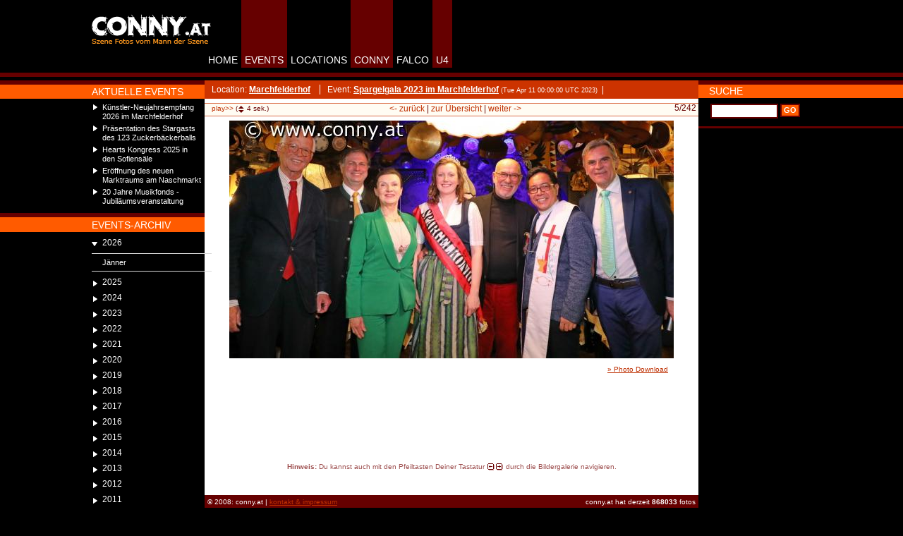

--- FILE ---
content_type: text/html;charset=UTF-8
request_url: https://conny.at/picture?pic=888454
body_size: 28288
content:




<!--IE 7 quirks mode please-->
<!DOCTYPE html PUBLIC "-//W3C//DTD XHTML 1.0 Transitional//EN"
    "http://www.w3.org/TR/xhtml1/DTD/xhtml1-transitional.dtd">
<html>
<head>
<meta http-equiv='Content-Type' content='text/html; charset=utf-8' />
<title>conny.at - Foto Nr. 888454</title>
<meta name="keywords" content="conny, fotos, event, photos, events, wien, fotoarchiv, party, gallerie, nachtleben, falco, konzerte, konzert, lifestyle, life-style, szene, vip, vips, u4, stadt, nightlife, disco, location, zeitgeschehen, lifeball, t�rsteher, parties, foto archiv, szene fotos, fashion">
<meta name="description" content="Fotoarchiv der wiener Szene. �ber 400.000 Szene-Fotos aus dem wiener Nachtleben (Events, Parties, Konzerte,...)">	
<link rel="stylesheet" href="styles/gallery.css" type="text/css">
<link href="styles/style.css?2011091601" rel="stylesheet" type="text/css">
		<!--[if IE]> 
		<![endif]--> 
		<!--[if IE 6]> 
			<link rel="stylesheet" href="styles/ie.css" type="text/css">
			<link rel="stylesheet" href="styles/ie6.css" type="text/css">
		<![endif]--> 
		<!--[if IE 7]>
			<link rel="stylesheet" href="styles/ie.css" type="text/css">
			<link rel="stylesheet" href="styles/ie7.css" type="text/css">
		<![endif]-->
		<!--[if IE 8]>
			<link rel="stylesheet" href="styles/ie8.css" type="text/css">
		<![endif]-->


<style type="text/css">
/* @import "js/dojo-1.1.1/dijit/themes/tundra/tundra.css"; */
/* @import "js/dojo-1.1.1/dojox/image/resources/Lightbox.css";*/
</style>

		
<script type="text/javascript" src="js/dojo-1.1.1/dojo/dojo.js"
    djConfig="parseOnLoad: true, isDebug: false, debugContainerId : 'dojoDebugOutput'"></script>
<script type="text/javascript">

	//dojo.require("dijit.layout.ContentPane"); 
	dojo.require("dojox.layout.ContentPane");
	//dojo.require("dojox.image.Lightbox");
	//dojo.addOnLoad(init);

</script>
<script src="js/connylib.js" type="text/javascript"></script>
<script src="js/connyajax.js" type="text/javascript"></script>



</head>




		

<body id="picture" onResize="resizeDivs()">	
<script language="JavaScript1.2" type="text/javascript">
<!--
var windowwidth = getClientWidth();	
var newleftbarwidth = Math.round((windowwidth*1-leftbar*1-mainbar*1)/2+leftbar*1);
console.debug('newleftbarwidth='+newleftbarwidth);

if(newleftbarwidth<160) newleftbarwidth = 160;
document.write("<style type='text/css'> #leftbar{ width: "+newleftbarwidth+"px;} #mainbar{ left: "+newleftbarwidth+"px; }</style>");	
-->
</script>
<div id="mainlayer">
	<div id="leftbar">
		<div id="logo" onClick="location.href='index.jsp';"></div>
		<div class="navhead orangetop"></div>
		<div id="leftnavbg">
			<div class="nav leftnav">
			<h3>Aktuelle Events</h3>
			



<ul>

	<li><a href="gallery?e=6740">
		Künstler-Neujahrsempfang 2026 im Marchfelderhof</a></li>

	<li><a href="gallery?e=6739">
		Präsentation des Stargasts des 123 Zuckerbäckerballs </a></li>

	<li><a href="gallery?e=6738">
		Hearts Kongress 2025 in den Sofiensäle</a></li>

	<li><a href="gallery?e=6737">
		Eröffnung des neuen Marktraums am Naschmarkt</a></li>

	<li><a href="gallery?e=6736">
		20 Jahre Musikfonds - Jubiläumsveranstaltung</a></li>

</ul>

			</div>
			
			<div class="navhead orange"></div>
			<div class="nav leftnav">
			<h3>Events-archiv</h3>
				
<script type="text/javascript" src="js/jquery-1.2.6.pack.js"></script>
<script type="text/javascript" src="js/ddaccordion.js"></script>
<script type="text/javascript" src="js/ddaccordion_conny.js"></script>
<link href="styles/style-dateMenu.css" rel="stylesheet" type="text/css" />
<div class="dateMenu">
	<h3 class="menuheader expandable">2026</h3>
	<ul class="categoryitems">	
		<li><a href="events?y=2026&m=0">Jänner</a></li>
	</ul>	
	<h3 class="menuheader expandable">2025</h3>
	<ul class="categoryitems">	
		<li><a href="events?y=2025&m=11">Dezember</a></li>
		<li><a href="events?y=2025&m=10">November</a></li>
		<li><a href="events?y=2025&m=8">September</a></li>
		<li><a href="events?y=2025&m=7">August</a></li>
		<li><a href="events?y=2025&m=6">Juli</a></li>
		<li><a href="events?y=2025&m=5">Juni</a></li>
		<li><a href="events?y=2025&m=4">Mai</a></li>
		<li><a href="events?y=2025&m=3">April</a></li>
		<li><a href="events?y=2025&m=2">März</a></li>
		<li><a href="events?y=2025&m=1">Februar</a></li>
		<li><a href="events?y=2025&m=0">Jänner</a></li>
	</ul>	
	<h3 class="menuheader expandable">2024</h3>
	<ul class="categoryitems">	
		<li><a href="events?y=2024&m=10">November</a></li>
		<li><a href="events?y=2024&m=9">Oktober</a></li>
		<li><a href="events?y=2024&m=8">September</a></li>
		<li><a href="events?y=2024&m=6">Juli</a></li>
		<li><a href="events?y=2024&m=5">Juni</a></li>
		<li><a href="events?y=2024&m=4">Mai</a></li>
		<li><a href="events?y=2024&m=3">April</a></li>
		<li><a href="events?y=2024&m=2">März</a></li>
		<li><a href="events?y=2024&m=1">Februar</a></li>
		<li><a href="events?y=2024&m=0">Jänner</a></li>
	</ul>	
	<h3 class="menuheader expandable">2023</h3>
	<ul class="categoryitems">	
		<li><a href="events?y=2023&m=11">Dezember</a></li>
		<li><a href="events?y=2023&m=10">November</a></li>
		<li><a href="events?y=2023&m=9">Oktober</a></li>
		<li><a href="events?y=2023&m=8">September</a></li>
		<li><a href="events?y=2023&m=6">Juli</a></li>
		<li><a href="events?y=2023&m=5">Juni</a></li>
		<li><a href="events?y=2023&m=4">Mai</a></li>
		<li><a href="events?y=2023&m=3">April</a></li>
		<li><a href="events?y=2023&m=2">März</a></li>
		<li><a href="events?y=2023&m=1">Februar</a></li>
		<li><a href="events?y=2023&m=0">Jänner</a></li>
	</ul>	
	<h3 class="menuheader expandable">2022</h3>
	<ul class="categoryitems">	
		<li><a href="events?y=2022&m=11">Dezember</a></li>
		<li><a href="events?y=2022&m=10">November</a></li>
		<li><a href="events?y=2022&m=9">Oktober</a></li>
		<li><a href="events?y=2022&m=8">September</a></li>
		<li><a href="events?y=2022&m=7">August</a></li>
		<li><a href="events?y=2022&m=6">Juli</a></li>
		<li><a href="events?y=2022&m=5">Juni</a></li>
		<li><a href="events?y=2022&m=4">Mai</a></li>
		<li><a href="events?y=2022&m=3">April</a></li>
		<li><a href="events?y=2022&m=2">März</a></li>
		<li><a href="events?y=2022&m=1">Februar</a></li>
		<li><a href="events?y=2022&m=0">Jänner</a></li>
	</ul>	
	<h3 class="menuheader expandable">2021</h3>
	<ul class="categoryitems">	
		<li><a href="events?y=2021&m=10">November</a></li>
		<li><a href="events?y=2021&m=9">Oktober</a></li>
		<li><a href="events?y=2021&m=8">September</a></li>
		<li><a href="events?y=2021&m=6">Juli</a></li>
		<li><a href="events?y=2021&m=5">Juni</a></li>
		<li><a href="events?y=2021&m=4">Mai</a></li>
		<li><a href="events?y=2021&m=1">Februar</a></li>
	</ul>	
	<h3 class="menuheader expandable">2020</h3>
	<ul class="categoryitems">	
		<li><a href="events?y=2020&m=11">Dezember</a></li>
		<li><a href="events?y=2020&m=8">September</a></li>
		<li><a href="events?y=2020&m=7">August</a></li>
		<li><a href="events?y=2020&m=6">Juli</a></li>
		<li><a href="events?y=2020&m=5">Juni</a></li>
		<li><a href="events?y=2020&m=2">März</a></li>
		<li><a href="events?y=2020&m=1">Februar</a></li>
		<li><a href="events?y=2020&m=0">Jänner</a></li>
	</ul>	
	<h3 class="menuheader expandable">2019</h3>
	<ul class="categoryitems">	
		<li><a href="events?y=2019&m=11">Dezember</a></li>
		<li><a href="events?y=2019&m=10">November</a></li>
		<li><a href="events?y=2019&m=9">Oktober</a></li>
		<li><a href="events?y=2019&m=8">September</a></li>
		<li><a href="events?y=2019&m=7">August</a></li>
		<li><a href="events?y=2019&m=6">Juli</a></li>
		<li><a href="events?y=2019&m=5">Juni</a></li>
		<li><a href="events?y=2019&m=4">Mai</a></li>
		<li><a href="events?y=2019&m=3">April</a></li>
		<li><a href="events?y=2019&m=2">März</a></li>
		<li><a href="events?y=2019&m=1">Februar</a></li>
		<li><a href="events?y=2019&m=0">Jänner</a></li>
	</ul>	
	<h3 class="menuheader expandable">2018</h3>
	<ul class="categoryitems">	
		<li><a href="events?y=2018&m=11">Dezember</a></li>
		<li><a href="events?y=2018&m=10">November</a></li>
		<li><a href="events?y=2018&m=9">Oktober</a></li>
		<li><a href="events?y=2018&m=8">September</a></li>
		<li><a href="events?y=2018&m=7">August</a></li>
		<li><a href="events?y=2018&m=6">Juli</a></li>
		<li><a href="events?y=2018&m=5">Juni</a></li>
		<li><a href="events?y=2018&m=4">Mai</a></li>
		<li><a href="events?y=2018&m=3">April</a></li>
		<li><a href="events?y=2018&m=2">März</a></li>
		<li><a href="events?y=2018&m=1">Februar</a></li>
		<li><a href="events?y=2018&m=0">Jänner</a></li>
	</ul>	
	<h3 class="menuheader expandable">2017</h3>
	<ul class="categoryitems">	
		<li><a href="events?y=2017&m=11">Dezember</a></li>
		<li><a href="events?y=2017&m=10">November</a></li>
		<li><a href="events?y=2017&m=9">Oktober</a></li>
		<li><a href="events?y=2017&m=8">September</a></li>
		<li><a href="events?y=2017&m=7">August</a></li>
		<li><a href="events?y=2017&m=6">Juli</a></li>
		<li><a href="events?y=2017&m=5">Juni</a></li>
		<li><a href="events?y=2017&m=4">Mai</a></li>
		<li><a href="events?y=2017&m=3">April</a></li>
		<li><a href="events?y=2017&m=2">März</a></li>
		<li><a href="events?y=2017&m=1">Februar</a></li>
		<li><a href="events?y=2017&m=0">Jänner</a></li>
	</ul>	
	<h3 class="menuheader expandable">2016</h3>
	<ul class="categoryitems">	
		<li><a href="events?y=2016&m=11">Dezember</a></li>
		<li><a href="events?y=2016&m=10">November</a></li>
		<li><a href="events?y=2016&m=9">Oktober</a></li>
		<li><a href="events?y=2016&m=8">September</a></li>
		<li><a href="events?y=2016&m=7">August</a></li>
		<li><a href="events?y=2016&m=6">Juli</a></li>
		<li><a href="events?y=2016&m=5">Juni</a></li>
		<li><a href="events?y=2016&m=4">Mai</a></li>
		<li><a href="events?y=2016&m=3">April</a></li>
		<li><a href="events?y=2016&m=2">März</a></li>
		<li><a href="events?y=2016&m=1">Februar</a></li>
		<li><a href="events?y=2016&m=0">Jänner</a></li>
	</ul>	
	<h3 class="menuheader expandable">2015</h3>
	<ul class="categoryitems">	
		<li><a href="events?y=2015&m=11">Dezember</a></li>
		<li><a href="events?y=2015&m=10">November</a></li>
		<li><a href="events?y=2015&m=9">Oktober</a></li>
		<li><a href="events?y=2015&m=8">September</a></li>
		<li><a href="events?y=2015&m=7">August</a></li>
		<li><a href="events?y=2015&m=6">Juli</a></li>
		<li><a href="events?y=2015&m=5">Juni</a></li>
		<li><a href="events?y=2015&m=4">Mai</a></li>
		<li><a href="events?y=2015&m=3">April</a></li>
		<li><a href="events?y=2015&m=2">März</a></li>
		<li><a href="events?y=2015&m=1">Februar</a></li>
		<li><a href="events?y=2015&m=0">Jänner</a></li>
	</ul>	
	<h3 class="menuheader expandable">2014</h3>
	<ul class="categoryitems">	
		<li><a href="events?y=2014&m=11">Dezember</a></li>
		<li><a href="events?y=2014&m=10">November</a></li>
		<li><a href="events?y=2014&m=9">Oktober</a></li>
		<li><a href="events?y=2014&m=8">September</a></li>
		<li><a href="events?y=2014&m=7">August</a></li>
		<li><a href="events?y=2014&m=6">Juli</a></li>
		<li><a href="events?y=2014&m=5">Juni</a></li>
		<li><a href="events?y=2014&m=4">Mai</a></li>
		<li><a href="events?y=2014&m=3">April</a></li>
		<li><a href="events?y=2014&m=2">März</a></li>
		<li><a href="events?y=2014&m=1">Februar</a></li>
		<li><a href="events?y=2014&m=0">Jänner</a></li>
	</ul>	
	<h3 class="menuheader expandable">2013</h3>
	<ul class="categoryitems">	
		<li><a href="events?y=2013&m=11">Dezember</a></li>
		<li><a href="events?y=2013&m=10">November</a></li>
		<li><a href="events?y=2013&m=9">Oktober</a></li>
		<li><a href="events?y=2013&m=8">September</a></li>
		<li><a href="events?y=2013&m=7">August</a></li>
		<li><a href="events?y=2013&m=6">Juli</a></li>
		<li><a href="events?y=2013&m=5">Juni</a></li>
		<li><a href="events?y=2013&m=4">Mai</a></li>
		<li><a href="events?y=2013&m=3">April</a></li>
		<li><a href="events?y=2013&m=2">März</a></li>
		<li><a href="events?y=2013&m=1">Februar</a></li>
		<li><a href="events?y=2013&m=0">Jänner</a></li>
	</ul>	
	<h3 class="menuheader expandable">2012</h3>
	<ul class="categoryitems">	
		<li><a href="events?y=2012&m=11">Dezember</a></li>
		<li><a href="events?y=2012&m=10">November</a></li>
		<li><a href="events?y=2012&m=9">Oktober</a></li>
		<li><a href="events?y=2012&m=8">September</a></li>
		<li><a href="events?y=2012&m=7">August</a></li>
		<li><a href="events?y=2012&m=6">Juli</a></li>
		<li><a href="events?y=2012&m=5">Juni</a></li>
		<li><a href="events?y=2012&m=4">Mai</a></li>
		<li><a href="events?y=2012&m=3">April</a></li>
		<li><a href="events?y=2012&m=2">März</a></li>
		<li><a href="events?y=2012&m=1">Februar</a></li>
		<li><a href="events?y=2012&m=0">Jänner</a></li>
	</ul>	
	<h3 class="menuheader expandable">2011</h3>
	<ul class="categoryitems">	
		<li><a href="events?y=2011&m=11">Dezember</a></li>
		<li><a href="events?y=2011&m=10">November</a></li>
		<li><a href="events?y=2011&m=9">Oktober</a></li>
		<li><a href="events?y=2011&m=8">September</a></li>
		<li><a href="events?y=2011&m=7">August</a></li>
		<li><a href="events?y=2011&m=6">Juli</a></li>
		<li><a href="events?y=2011&m=5">Juni</a></li>
		<li><a href="events?y=2011&m=4">Mai</a></li>
		<li><a href="events?y=2011&m=3">April</a></li>
		<li><a href="events?y=2011&m=2">März</a></li>
		<li><a href="events?y=2011&m=1">Februar</a></li>
		<li><a href="events?y=2011&m=0">Jänner</a></li>
	</ul>	
	<h3 class="menuheader expandable">2010</h3>
	<ul class="categoryitems">	
		<li><a href="events?y=2010&m=11">Dezember</a></li>
		<li><a href="events?y=2010&m=10">November</a></li>
		<li><a href="events?y=2010&m=9">Oktober</a></li>
		<li><a href="events?y=2010&m=8">September</a></li>
		<li><a href="events?y=2010&m=7">August</a></li>
		<li><a href="events?y=2010&m=6">Juli</a></li>
		<li><a href="events?y=2010&m=5">Juni</a></li>
		<li><a href="events?y=2010&m=4">Mai</a></li>
		<li><a href="events?y=2010&m=3">April</a></li>
		<li><a href="events?y=2010&m=2">März</a></li>
		<li><a href="events?y=2010&m=1">Februar</a></li>
		<li><a href="events?y=2010&m=0">Jänner</a></li>
	</ul>	
	<h3 class="menuheader expandable">2009</h3>
	<ul class="categoryitems">	
		<li><a href="events?y=2009&m=11">Dezember</a></li>
		<li><a href="events?y=2009&m=10">November</a></li>
		<li><a href="events?y=2009&m=9">Oktober</a></li>
		<li><a href="events?y=2009&m=8">September</a></li>
		<li><a href="events?y=2009&m=7">August</a></li>
		<li><a href="events?y=2009&m=6">Juli</a></li>
		<li><a href="events?y=2009&m=5">Juni</a></li>
		<li><a href="events?y=2009&m=4">Mai</a></li>
		<li><a href="events?y=2009&m=3">April</a></li>
		<li><a href="events?y=2009&m=2">März</a></li>
		<li><a href="events?y=2009&m=1">Februar</a></li>
		<li><a href="events?y=2009&m=0">Jänner</a></li>
	</ul>	
	<h3 class="menuheader expandable">2008</h3>
	<ul class="categoryitems">	
		<li><a href="events?y=2008&m=11">Dezember</a></li>
		<li><a href="events?y=2008&m=10">November</a></li>
		<li><a href="events?y=2008&m=9">Oktober</a></li>
		<li><a href="events?y=2008&m=8">September</a></li>
		<li><a href="events?y=2008&m=7">August</a></li>
		<li><a href="events?y=2008&m=6">Juli</a></li>
		<li><a href="events?y=2008&m=5">Juni</a></li>
		<li><a href="events?y=2008&m=4">Mai</a></li>
		<li><a href="events?y=2008&m=3">April</a></li>
		<li><a href="events?y=2008&m=2">März</a></li>
		<li><a href="events?y=2008&m=1">Februar</a></li>
		<li><a href="events?y=2008&m=0">Jänner</a></li>
	</ul>	
	<h3 class="menuheader expandable">2007</h3>
	<ul class="categoryitems">	
		<li><a href="events?y=2007&m=11">Dezember</a></li>
		<li><a href="events?y=2007&m=10">November</a></li>
		<li><a href="events?y=2007&m=9">Oktober</a></li>
		<li><a href="events?y=2007&m=8">September</a></li>
		<li><a href="events?y=2007&m=7">August</a></li>
		<li><a href="events?y=2007&m=6">Juli</a></li>
		<li><a href="events?y=2007&m=5">Juni</a></li>
		<li><a href="events?y=2007&m=4">Mai</a></li>
		<li><a href="events?y=2007&m=3">April</a></li>
		<li><a href="events?y=2007&m=2">März</a></li>
		<li><a href="events?y=2007&m=1">Februar</a></li>
		<li><a href="events?y=2007&m=0">Jänner</a></li>
	</ul>	
	<h3 class="menuheader expandable">2006</h3>
	<ul class="categoryitems">	
		<li><a href="events?y=2006&m=11">Dezember</a></li>
		<li><a href="events?y=2006&m=10">November</a></li>
		<li><a href="events?y=2006&m=9">Oktober</a></li>
		<li><a href="events?y=2006&m=8">September</a></li>
		<li><a href="events?y=2006&m=7">August</a></li>
		<li><a href="events?y=2006&m=6">Juli</a></li>
		<li><a href="events?y=2006&m=5">Juni</a></li>
		<li><a href="events?y=2006&m=4">Mai</a></li>
		<li><a href="events?y=2006&m=3">April</a></li>
		<li><a href="events?y=2006&m=2">März</a></li>
		<li><a href="events?y=2006&m=1">Februar</a></li>
		<li><a href="events?y=2006&m=0">Jänner</a></li>
	</ul>	
	<h3 class="menuheader expandable">2005</h3>
	<ul class="categoryitems">	
		<li><a href="events?y=2005&m=11">Dezember</a></li>
		<li><a href="events?y=2005&m=10">November</a></li>
		<li><a href="events?y=2005&m=9">Oktober</a></li>
		<li><a href="events?y=2005&m=8">September</a></li>
		<li><a href="events?y=2005&m=7">August</a></li>
		<li><a href="events?y=2005&m=6">Juli</a></li>
		<li><a href="events?y=2005&m=5">Juni</a></li>
		<li><a href="events?y=2005&m=4">Mai</a></li>
		<li><a href="events?y=2005&m=3">April</a></li>
		<li><a href="events?y=2005&m=2">März</a></li>
		<li><a href="events?y=2005&m=1">Februar</a></li>
		<li><a href="events?y=2005&m=0">Jänner</a></li>
	</ul>	
	<h3 class="menuheader expandable">2004</h3>
	<ul class="categoryitems">	
		<li><a href="events?y=2004&m=11">Dezember</a></li>
		<li><a href="events?y=2004&m=10">November</a></li>
		<li><a href="events?y=2004&m=9">Oktober</a></li>
		<li><a href="events?y=2004&m=8">September</a></li>
		<li><a href="events?y=2004&m=7">August</a></li>
		<li><a href="events?y=2004&m=6">Juli</a></li>
		<li><a href="events?y=2004&m=5">Juni</a></li>
		<li><a href="events?y=2004&m=4">Mai</a></li>
		<li><a href="events?y=2004&m=3">April</a></li>
		<li><a href="events?y=2004&m=2">März</a></li>
		<li><a href="events?y=2004&m=1">Februar</a></li>
		<li><a href="events?y=2004&m=0">Jänner</a></li>
	</ul>	
	<h3 class="menuheader expandable">2003</h3>
	<ul class="categoryitems">	
		<li><a href="events?y=2003&m=11">Dezember</a></li>
		<li><a href="events?y=2003&m=10">November</a></li>
		<li><a href="events?y=2003&m=9">Oktober</a></li>
		<li><a href="events?y=2003&m=8">September</a></li>
		<li><a href="events?y=2003&m=7">August</a></li>
		<li><a href="events?y=2003&m=6">Juli</a></li>
		<li><a href="events?y=2003&m=5">Juni</a></li>
		<li><a href="events?y=2003&m=4">Mai</a></li>
		<li><a href="events?y=2003&m=3">April</a></li>
		<li><a href="events?y=2003&m=2">März</a></li>
		<li><a href="events?y=2003&m=1">Februar</a></li>
		<li><a href="events?y=2003&m=0">Jänner</a></li>
	</ul>	
	<h3 class="menuheader expandable">2002</h3>
	<ul class="categoryitems">	
		<li><a href="events?y=2002&m=11">Dezember</a></li>
		<li><a href="events?y=2002&m=10">November</a></li>
		<li><a href="events?y=2002&m=9">Oktober</a></li>
		<li><a href="events?y=2002&m=8">September</a></li>
		<li><a href="events?y=2002&m=7">August</a></li>
		<li><a href="events?y=2002&m=6">Juli</a></li>
		<li><a href="events?y=2002&m=5">Juni</a></li>
		<li><a href="events?y=2002&m=4">Mai</a></li>
		<li><a href="events?y=2002&m=3">April</a></li>
		<li><a href="events?y=2002&m=2">März</a></li>
		<li><a href="events?y=2002&m=1">Februar</a></li>
		<li><a href="events?y=2002&m=0">Jänner</a></li>
	</ul>	
	<h3 class="menuheader expandable">2001</h3>
	<ul class="categoryitems">	
		<li><a href="events?y=2001&m=11">Dezember</a></li>
		<li><a href="events?y=2001&m=10">November</a></li>
		<li><a href="events?y=2001&m=9">Oktober</a></li>
		<li><a href="events?y=2001&m=8">September</a></li>
		<li><a href="events?y=2001&m=7">August</a></li>
		<li><a href="events?y=2001&m=6">Juli</a></li>
		<li><a href="events?y=2001&m=5">Juni</a></li>
		<li><a href="events?y=2001&m=4">Mai</a></li>
		<li><a href="events?y=2001&m=3">April</a></li>
		<li><a href="events?y=2001&m=2">März</a></li>
		<li><a href="events?y=2001&m=1">Februar</a></li>
		<li><a href="events?y=2001&m=0">Jänner</a></li>
	</ul>	
	<h3 class="menuheader expandable">2000</h3>
	<ul class="categoryitems">	
		<li><a href="events?y=2000&m=11">Dezember</a></li>
		<li><a href="events?y=2000&m=10">November</a></li>
		<li><a href="events?y=2000&m=9">Oktober</a></li>
		<li><a href="events?y=2000&m=8">September</a></li>
		<li><a href="events?y=2000&m=7">August</a></li>
		<li><a href="events?y=2000&m=6">Juli</a></li>
		<li><a href="events?y=2000&m=5">Juni</a></li>
		<li><a href="events?y=2000&m=4">Mai</a></li>
		<li><a href="events?y=2000&m=3">April</a></li>
		<li><a href="events?y=2000&m=2">März</a></li>
		<li><a href="events?y=2000&m=1">Februar</a></li>
		<li><a href="events?y=2000&m=0">Jänner</a></li>
	</ul>	
	<h3 class="menuheader expandable">1999</h3>
	<ul class="categoryitems">	
		<li><a href="events?y=1999&m=11">Dezember</a></li>
		<li><a href="events?y=1999&m=10">November</a></li>
		<li><a href="events?y=1999&m=9">Oktober</a></li>
		<li><a href="events?y=1999&m=5">Juni</a></li>
		<li><a href="events?y=1999&m=3">April</a></li>
		<li><a href="events?y=1999&m=2">März</a></li>
		<li><a href="events?y=1999&m=1">Februar</a></li>
		<li><a href="events?y=1999&m=0">Jänner</a></li>
	</ul>	
	<h3 class="menuheader expandable">1995</h3>
	<ul class="categoryitems">	
		<li><a href="events?y=1995&m=9">Oktober</a></li>
	</ul>	
	<h3 class="menuheader expandable">1985</h3>
	<ul class="categoryitems">	
		<li><a href="events?y=1985&m=9">Oktober</a></li>
	</ul>	

</div>

			</div>
			
			<hr>
			<div class="bannerleft" id="bannerleft">
				<!--
<img src="images/button.gif">
<img src="images/button.gif">
-->
			</div>
		</div>
	</div>
	
	<div id="mainbar">
		<div id="mainnav">
			<a href="index.jsp" id="home">HOME</a><a href="events" id="events" class="red">EVENTS</a><a href="locations" id="locations">LOCATIONS</a><a href="conny.jsp" id="conny" class="red">CONNY</a><a href="falco.jsp" id="falco" title="Hans H&ouml;lz">FALCO</a><a href="http://www.u-4.at/" id="u4" target="_blank" class="red">U4</a>
			
			<div class="bannertop" id="bannertop">
				<script src="http://adtigerat.adspirit.net/adscript.php?pid=486" type="text/javascript" language="JavaScript"></script>
<noscript>
 <a href="http://adtigerat.adspirit.net/adnoclick.php?pid=486" target="_top">
  <img src="http://adtigerat.adspirit.net/adnoscript.php?pid=486"
       alt="Hier klicken!" border="0" width="468" height="60" />
 </a>
</noscript>


			</div>
			
		</div>
		
		<div id="maincell">
				
				<div class="content" id="content_pic_jsp">
				
				
					







<div class="eventlocation">

<span class="location" id="content_location">Location: <a href="location?l=19">Marchfelderhof</a></span>


<span class="event" id="content_event">Event: <a href="gallery?e=6675&atPic=888454">Spargelgala 2023 im Marchfelderhof</a> </span><span class="date" id="content_date">(Tue Apr 11 00:00:00 UTC 2023)</span>

&nbsp;|



</div>
<div id="slideshow" style="visibility: hidden;">
<a href="javascript:slide_klick(); void(0);" id="slide_link">play>></a> (
<div id="slide_nav"><img src="images/slideshow_up.gif" width="8" height="5" alt="up" border="0" onClick="slide_up()"><img src="images/slideshow_down.gif" width="8" height="5" alt="down" border="0" onClick="slide_down()"></div><span id="slide_sek">4</span> sek.)
</div>
<div class="picture_number">

<div id="picture_index" style="display: inline;">5</div>/242

</div>
<div class="content_nav picture_nav">


<a id="prevlink" href="picture.jsp?pic=888453&e=6675">&lt;- zur&uuml;ck</a> |


<a id="overviewlink" href="gallery.jsp?e=6675&atPic=888454">zur &Uuml;bersicht</a>


| <a id="nextlink" href="picture.jsp?pic=888455&e=6675">weiter -&gt;</a> 

</div>
<div class="picture" style="position:relative; text-align: center; top: 0px; left: 0px; width: 100%; height: 100%;">

<a style="display: inline; height: 337px;" accesskey="p" href="picture.jsp?pic=888453&e=6675" id="imagoPreviousImageLink" class="imago_navPreviousImage"></a>



<div class="overlay"></div>


<div style="display: none;  height: 337px;" id="imagoLoadingDiv"></div>
<img id="mainpcic" style="position:relative; top:0;" src="https://media.conny.at/pics/888454.JPG" 
	width="630" height="337" />
<div class="picture_download"><a href="https://media.conny.at/pics/888454.JPG" id="photodownload" target="_blank">&raquo; Photo Download </a></div>

<a style="display: inline; height: 337px;" accesskey="n" href="picture.jsp?pic=888455&e=6675" id="imagoNextImageLink" class="imago_navNextImage"></a>

</div>


<div class="eventlocation" id="eventperson" style="display: none;">
	<span class="personen" id="content_personen">
	</span>
</div>



<div class="eventlocation" id="eventinfo" style="display: none;">
	<span class="personen" id="content_picinfo" style="text-align: center;">
	</span>
</div>

<script for="document" event="onkeydown()" language="javascript" type="text/javascript">
			<!--
	processKey(window.event.keyCode);
			// -->
</script>
<script language="javascript" type="text/javascript">
			<!--	
			
	document.startImage = 888454;
	document.startParams = 'e=6675';
	document.baseUrlPics = 'https://media.conny.at/pics/';
	dojo.addOnLoad(initKlicks);
	
	document.write("<p align='center' class='picture_nav_comment'><strong>Hinweis:</strong> Du kannst auch mit den Pfeiltasten Deiner Tastatur <img src='images/2arrowkeys.gif' style='vertical-align: middle;' alt='Pfeiltasten'> durch die Bildergalerie navigieren.</p>");
			// -->

</script>

<script type="text/javascript">
var gaJsHost = (("https:" == document.location.protocol) ? "https://ssl." : "http://www.");
document.write(unescape("%3Cscript src='" + gaJsHost + "google-analytics.com/ga.js' type='text/javascript'%3E%3C/script%3E"));
</script>
<script type="text/javascript">
try {
var pageTracker = _gat._getTracker("UA-6134693-9");
pageTracker._trackPageview();
} catch(err) {}</script>


<noscript>
<p align='center' style='font-size: 10px; color: #9d4e4e; margin-top: 15px;'><strong>Hinweis:</strong> Aktiviere Javascript, um noch schneller und bequemer durch die Bildergalerie zu navigieren!</p>
</noscript>

<a href="#" onclick="reloadAds();" style="color: white">reload</a>

						
				</div>
				
				<div id="footer"><div class="fotocounter">conny.at hat derzeit <b>868033</b> fotos</div>&copy; 2008: conny.at | <a href="contact.jsp">kontakt & impressum</a>
						
						</div>
						<!-- soll das so sein? <div id="bannerbottom" dojoType="dojox.layout.ContentPane" executeScripts="true" href="banner_bottom.jsp"> -->
						<div id="bannerbottom" class="bannerleft">
							


						</div>
		</div>		
		<div id="rightcell">	
			
				<div class="navhead transparent"></div>
				<div class="nav rightnav">
				<h3>Suche</h3>
				<form method="get" action="search" class="search">
					
					<input name="s" type="text" class="searchfield" maxlength="50">
					<input name="GO" type="submit" class="searchbutton" id="GO" value="GO">
				</form>
				</div>
				<div class="bannerright" id="bannerright">
					<script src="http://adtigerat.adspirit.net/adscript.php?pid=485" type="text/javascript" language="JavaScript"></script>
<noscript>
 <a href="http://adtigerat.adspirit.net/adnoclick.php?pid=485" target="_top">
  <img src="http://adtigerat.adspirit.net/adnoscript.php?pid=485"
       alt="Hier klicken!" border="0" width="120" height="600" />
 </a>
</noscript>


				</div>
				
				
				
		</div>
<div id='dojoDebugOutput' style="position: relative; clear: both; text-align: left;"></div>
	</div>
</div>

<script type="text/javascript">
var gaJsHost = (("https:" == document.location.protocol) ? "https://ssl." : "http://www.");
document.write(unescape("%3Cscript src='" + gaJsHost + "google-analytics.com/ga.js' type='text/javascript'%3E%3C/script%3E"));
</script>
<script type="text/javascript">
try {
var pageTracker = _gat._getTracker("UA-6134693-9");
pageTracker._trackPageview();
} catch(err) {}</script>

</body>
</html>



--- FILE ---
content_type: text/css
request_url: https://conny.at/styles/style-dateMenu.css
body_size: 1109
content:
.dateMenu{
width: 180px; /*width of accordion menu*/
	width: 170px;
	overflow: hidden;
color:white;
font-size:11px;
font-weight:normal;
padding:0;
position:relative;
text-align:left;
z-index:20;
}

.dateMenu .menuheader{ /*CSS class for menu headers in general (expanding or not!)*/
font-size: 12px;
color: white;
background: black url(titlebar.png) repeat-x center left;
text-transform: uppercase;
padding: 4px 0 0 0; /*header text is indented 10px*/
cursor: hand;
cursor: pointer;
background: transparent url('../images/arrow_white10.gif') no-repeat 0px 3px;
text-indent: 15px;
margin: 2px 0 2px 0;
padding: 0;
}

.dateMenu .openheader{ /*CSS class to apply to expandable header when it's expanded*/
background-image: url('../images/arrow_white_down10.gif');
}

.dateMenu ul{ /*CSS for UL of each sub menu*/
list-style-type: none;
margin: 0 0 8px 0;
padding: 2px 0 2px 0;
line-height: 12px;
list-style: none;
border: 1px solid #dadada;
border-right: 0;
border-left: 0;
}

.dateMenu ul li{
padding-bottom: 4px; /*bottom spacing between menu items*/
/*background: url('../images/arrow_white2.gif') no-repeat;*/
padding-top: 4px;
margin: 0;
}

.dateMenu ul li a{
display: block;
padding: 0 0;
padding-left: 15px; /*link text is indented 19px*/
text-decoration: none;
}

.dateMenu ul li a:visited{
}

.dateMenu ul li a:hover{ /*hover state CSS*/


--- FILE ---
content_type: text/plain;charset=UTF-8
request_url: https://conny.at/json/picture/888454?e=6675
body_size: 825
content:
{"galleryInfo": {
  "galleryIndex": 4,
  "subsetIndex": 1,
  "galleryEvent": {
    "id": 6675,
    "locationId": 19,
    "date": "2023-04-11 00:00:00.0 UTC",
    "location": {
      "id": 19,
      "name": "Marchfelderhof",
      "street": "",
      "zip": "",
      "city": ""
    },
    "name": "Spargelgala 2023 im Marchfelderhof",
    "featured": false
  },
  "galleryParamString": "e=6675",
  "pictures": [
    {
      "id": 888453,
      "eventId": 6675,
      "filename": "888453.JPG",
      "info": "",
      "width": 630,
      "height": 420,
      "persons": [
      ]
    },
    {
      "id": 888454,
      "eventId": 6675,
      "filename": "888454.JPG",
      "info": "",
      "width": 630,
      "height": 337,
      "persons": [
      ]
    },
    {
      "id": 888455,
      "eventId": 6675,
      "filename": "888455.JPG",
      "info": "",
      "width": 630,
      "height": 363,
      "persons": [
      ]
    }
  ]
}}

--- FILE ---
content_type: text/javascript
request_url: https://conny.at/js/dojo-1.1.1/dijit/_base/wai.js
body_size: 4783
content:
if(!dojo._hasResource["dijit._base.wai"]){ //_hasResource checks added by build. Do not use _hasResource directly in your code.
dojo._hasResource["dijit._base.wai"] = true;
dojo.provide("dijit._base.wai");

dijit.wai = {
	onload: function(){
		// summary:
		//		Detects if we are in high-contrast mode or not

		// This must be a named function and not an anonymous
		// function, so that the widget parsing code can make sure it
		// registers its onload function after this function.
		// DO NOT USE "this" within this function.

		// create div for testing if high contrast mode is on or images are turned off
		var div = dojo.doc.createElement("div");
		div.id = "a11yTestNode";
		div.style.cssText = 'border: 1px solid;'
			+ 'border-color:red green;'
			+ 'position: absolute;'
			+ 'height: 5px;'
			+ 'top: -999px;'
			+ 'background-image: url("' + dojo.moduleUrl("dojo", "resources/blank.gif") + '");';
		dojo.body().appendChild(div);

		// test it
		var cs = dojo.getComputedStyle(div);
		if(cs){
			var bkImg = cs.backgroundImage;
			var needsA11y = (cs.borderTopColor==cs.borderRightColor) || (bkImg != null && (bkImg == "none" || bkImg == "url(invalid-url:)" ));
			dojo[needsA11y ? "addClass" : "removeClass"](dojo.body(), "dijit_a11y");
			dojo.body().removeChild(div);
		}
	}
};

// Test if computer is in high contrast mode.
// Make sure the a11y test runs first, before widgets are instantiated.
if(dojo.isIE || dojo.isMoz){	// NOTE: checking in Safari messes things up
	dojo._loaders.unshift(dijit.wai.onload);
}

dojo.mixin(dijit,
{
	hasWaiRole: function(/*Element*/ elem){
		// summary: Determines if an element has a role.
		// returns: true if elem has a role attribute and false if not.
		return elem.hasAttribute ? elem.hasAttribute("role") : !!elem.getAttribute("role");
	},

	getWaiRole: function(/*Element*/ elem){
		// summary: Gets the role for an element.
		// returns:
		//		The role of elem or an empty string if elem
		//		does not have a role.
		var value = elem.getAttribute("role");
		if(value){
			var prefixEnd = value.indexOf(":");
			return prefixEnd == -1 ? value : value.substring(prefixEnd+1);
		}else{
			return "";
		}
	},

	setWaiRole: function(/*Element*/ elem, /*String*/ role){
		// summary: Sets the role on an element.
		// description:
		//		On Firefox 2 and below, "wairole:" is
		//		prepended to the provided role value.
		elem.setAttribute("role", (dojo.isFF && dojo.isFF < 3) ? "wairole:" + role : role);
	},

	removeWaiRole: function(/*Element*/ elem){
		// summary: Removes the role from an element.
		elem.removeAttribute("role");
	},

	hasWaiState: function(/*Element*/ elem, /*String*/ state){
		// summary: Determines if an element has a given state.
		// description:
		//		On Firefox 2 and below, we check for an attribute in namespace
		//		"http://www.w3.org/2005/07/aaa" with a name of the given state.
		//		On all other browsers, we check for an attribute
		//		called "aria-"+state.
		// returns:
		//		true if elem has a value for the given state and
		//		false if it does not.
		if(dojo.isFF && dojo.isFF < 3){
			return elem.hasAttributeNS("http://www.w3.org/2005/07/aaa", state);
		}else{
			return elem.hasAttribute ? elem.hasAttribute("aria-"+state) : !!elem.getAttribute("aria-"+state);
		}
	},

	getWaiState: function(/*Element*/ elem, /*String*/ state){
		// summary: Gets the value of a state on an element.
		// description:
		//		On Firefox 2 and below, we check for an attribute in namespace
		//		"http://www.w3.org/2005/07/aaa" with a name of the given state.
		//		On all other browsers, we check for an attribute called
		//		"aria-"+state.
		// returns:
		//		The value of the requested state on elem
		//		or an empty string if elem has no value for state.
		if(dojo.isFF && dojo.isFF < 3){
			return elem.getAttributeNS("http://www.w3.org/2005/07/aaa", state);
		}else{
			var value = elem.getAttribute("aria-"+state);
			return value ? value : "";
		}
	},

	setWaiState: function(/*Element*/ elem, /*String*/ state, /*String*/ value){
		// summary: Sets a state on an element.
		// description:
		//		On Firefox 2 and below, we set an attribute in namespace
		//		"http://www.w3.org/2005/07/aaa" with a name of the given state.
		//		On all other browsers, we set an attribute called
		//		"aria-"+state.
		if(dojo.isFF && dojo.isFF < 3){
			elem.setAttributeNS("http://www.w3.org/2005/07/aaa",
				"aaa:"+state, value);
		}else{
			elem.setAttribute("aria-"+state, value);
		}
	},

	removeWaiState: function(/*Element*/ elem, /*String*/ state){
		// summary: Removes a state from an element.
		// description:
		//		On Firefox 2 and below, we remove the attribute in namespace
		//		"http://www.w3.org/2005/07/aaa" with a name of the given state.
		//		On all other browsers, we remove the attribute called
		//		"aria-"+state.
		if(dojo.isFF && dojo.isFF < 3){
			elem.removeAttributeNS("http://www.w3.org/2005/07/aaa", state);
		}else{
			elem.removeAttribute("aria-"+state);
		}
	}
});

}


--- FILE ---
content_type: text/javascript
request_url: https://conny.at/js/dojo-1.1.1/dijit/_base.js
body_size: 774
content:
if(!dojo._hasResource["dijit._base"]){ //_hasResource checks added by build. Do not use _hasResource directly in your code.
dojo._hasResource["dijit._base"] = true;
dojo.provide("dijit._base");

dojo.require("dijit._base.focus");
dojo.require("dijit._base.manager");
dojo.require("dijit._base.place");
dojo.require("dijit._base.popup");
dojo.require("dijit._base.scroll");
dojo.require("dijit._base.sniff");
dojo.require("dijit._base.bidi");
dojo.require("dijit._base.typematic");
dojo.require("dijit._base.wai");
dojo.require("dijit._base.window");

//	FIXME: Find a better way of solving this bug!
if(dojo.isSafari){
	//	Ugly-ass hack to solve bug #5626 for 1.1; basically force Safari to re-layout.
	//	Note that we can't reliably use dojo.addOnLoad here because this bug is basically
	//		a timing / race condition; so instead we use window.onload.
	dojo.connect(window, "load", function(){
		window.resizeBy(1,0);
		setTimeout(function(){ window.resizeBy(-1,0); }, 10);
	});
}

}


--- FILE ---
content_type: text/javascript
request_url: https://conny.at/js/dojo-1.1.1/dojo/date/stamp.js
body_size: 5054
content:
if(!dojo._hasResource["dojo.date.stamp"]){ //_hasResource checks added by build. Do not use _hasResource directly in your code.
dojo._hasResource["dojo.date.stamp"] = true;
dojo.provide("dojo.date.stamp");

// Methods to convert dates to or from a wire (string) format using well-known conventions

dojo.date.stamp.fromISOString = function(/*String*/formattedString, /*Number?*/defaultTime){
	//	summary:
	//		Returns a Date object given a string formatted according to a subset of the ISO-8601 standard.
	//
	//	description:
	//		Accepts a string formatted according to a profile of ISO8601 as defined by
	//		[RFC3339](http://www.ietf.org/rfc/rfc3339.txt), except that partial input is allowed.
	//		Can also process dates as specified [by the W3C](http://www.w3.org/TR/NOTE-datetime)
	//		The following combinations are valid:
	//
	//			* dates only
	//			|	* yyyy
	//			|	* yyyy-MM
	//			|	* yyyy-MM-dd
	// 			* times only, with an optional time zone appended
	//			|	* THH:mm
	//			|	* THH:mm:ss
	//			|	* THH:mm:ss.SSS
	// 			* and "datetimes" which could be any combination of the above
	//
	//		timezones may be specified as Z (for UTC) or +/- followed by a time expression HH:mm
	//		Assumes the local time zone if not specified.  Does not validate.  Improperly formatted
	//		input may return null.  Arguments which are out of bounds will be handled
	// 		by the Date constructor (e.g. January 32nd typically gets resolved to February 1st)
	//		Only years between 100 and 9999 are supported.
	//
  	//	formattedString:
	//		A string such as 2005-06-30T08:05:00-07:00 or 2005-06-30 or T08:05:00
	//
	//	defaultTime:
	//		Used for defaults for fields omitted in the formattedString.
	//		Uses 1970-01-01T00:00:00.0Z by default.

	if(!dojo.date.stamp._isoRegExp){
		dojo.date.stamp._isoRegExp =
//TODO: could be more restrictive and check for 00-59, etc.
			/^(?:(\d{4})(?:-(\d{2})(?:-(\d{2}))?)?)?(?:T(\d{2}):(\d{2})(?::(\d{2})(.\d+)?)?((?:[+-](\d{2}):(\d{2}))|Z)?)?$/;
	}

	var match = dojo.date.stamp._isoRegExp.exec(formattedString);
	var result = null;

	if(match){
		match.shift();
		if(match[1]){match[1]--;} // Javascript Date months are 0-based
		if(match[6]){match[6] *= 1000;} // Javascript Date expects fractional seconds as milliseconds

		if(defaultTime){
			// mix in defaultTime.  Relatively expensive, so use || operators for the fast path of defaultTime === 0
			defaultTime = new Date(defaultTime);
			dojo.map(["FullYear", "Month", "Date", "Hours", "Minutes", "Seconds", "Milliseconds"], function(prop){
				return defaultTime["get" + prop]();
			}).forEach(function(value, index){
				if(match[index] === undefined){
					match[index] = value;
				}
			});
		}
		result = new Date(match[0]||1970, match[1]||0, match[2]||1, match[3]||0, match[4]||0, match[5]||0, match[6]||0);
//		result.setFullYear(match[0]||1970); // for year < 100

		var offset = 0;
		var zoneSign = match[7] && match[7].charAt(0);
		if(zoneSign != 'Z'){
			offset = ((match[8] || 0) * 60) + (Number(match[9]) || 0);
			if(zoneSign != '-'){ offset *= -1; }
		}
		if(zoneSign){
			offset -= result.getTimezoneOffset();
		}
		if(offset){
			result.setTime(result.getTime() + offset * 60000);
		}
	}

	return result; // Date or null
}

/*=====
	dojo.date.stamp.__Options = function(){
		//	selector: String
		//		"date" or "time" for partial formatting of the Date object.
		//		Both date and time will be formatted by default.
		//	zulu: Boolean
		//		if true, UTC/GMT is used for a timezone
		//	milliseconds: Boolean
		//		if true, output milliseconds
		this.selector = selector;
		this.zulu = zulu;
		this.milliseconds = milliseconds;
	}
=====*/

dojo.date.stamp.toISOString = function(/*Date*/dateObject, /*dojo.date.stamp.__Options?*/options){
	//	summary:
	//		Format a Date object as a string according a subset of the ISO-8601 standard
	//
	//	description:
	//		When options.selector is omitted, output follows [RFC3339](http://www.ietf.org/rfc/rfc3339.txt)
	//		The local time zone is included as an offset from GMT, except when selector=='time' (time without a date)
	//		Does not check bounds.  Only years between 100 and 9999 are supported.
	//
	//	dateObject:
	//		A Date object

	var _ = function(n){ return (n < 10) ? "0" + n : n; };
	options = options || {};
	var formattedDate = [];
	var getter = options.zulu ? "getUTC" : "get";
	var date = "";
	if(options.selector != "time"){
		var year = dateObject[getter+"FullYear"]();
		date = ["0000".substr((year+"").length)+year, _(dateObject[getter+"Month"]()+1), _(dateObject[getter+"Date"]())].join('-');
	}
	formattedDate.push(date);
	if(options.selector != "date"){
		var time = [_(dateObject[getter+"Hours"]()), _(dateObject[getter+"Minutes"]()), _(dateObject[getter+"Seconds"]())].join(':');
		var millis = dateObject[getter+"Milliseconds"]();
		if(options.milliseconds){
			time += "."+ (millis < 100 ? "0" : "") + _(millis);
		}
		if(options.zulu){
			time += "Z";
		}else if(options.selector != "time"){
			var timezoneOffset = dateObject.getTimezoneOffset();
			var absOffset = Math.abs(timezoneOffset);
			time += (timezoneOffset > 0 ? "-" : "+") + 
				_(Math.floor(absOffset/60)) + ":" + _(absOffset%60);
		}
		formattedDate.push(time);
	}
	return formattedDate.join('T'); // String
}

}


--- FILE ---
content_type: text/javascript
request_url: https://conny.at/js/dojo-1.1.1/dijit/_Container.js
body_size: 9829
content:
if(!dojo._hasResource["dijit._Container"]){ //_hasResource checks added by build. Do not use _hasResource directly in your code.
dojo._hasResource["dijit._Container"] = true;
dojo.provide("dijit._Container");

dojo.declare("dijit._Contained",
	null,
	{
		// summary
		//		Mixin for widgets that are children of a container widget
		//
		// example:
		// | 	// make a basic custom widget that knows about it's parents
		// |	dojo.declare("my.customClass",[dijit._Widget,dijit._Contained],{});
		// 
		getParent: function(){
			// summary:
			//		Returns the parent widget of this widget, assuming the parent
			//		implements dijit._Container
			for(var p=this.domNode.parentNode; p; p=p.parentNode){
				var id = p.getAttribute && p.getAttribute("widgetId");
				if(id){
					var parent = dijit.byId(id);
					return parent.isContainer ? parent : null;
				}
			}
			return null;
		},

		_getSibling: function(which){
			var node = this.domNode;
			do{
				node = node[which+"Sibling"];
			}while(node && node.nodeType != 1);
			if(!node){ return null; } // null
			var id = node.getAttribute("widgetId");
			return dijit.byId(id);
		},

		getPreviousSibling: function(){
			// summary:
			//		Returns null if this is the first child of the parent,
			//		otherwise returns the next element sibling to the "left".

			return this._getSibling("previous"); // Mixed
		},

		getNextSibling: function(){
			// summary:
			//		Returns null if this is the last child of the parent,
			//		otherwise returns the next element sibling to the "right".

			return this._getSibling("next"); // Mixed
		}
	}
);

dojo.declare("dijit._Container",
	null,
	{
		// summary:
		//		Mixin for widgets that contain a list of children.
		// description:
		//		Use this mixin when the widget needs to know about and
		//		keep track of it's widget children. Widgets like SplitContainer
		//		and TabContainer.  

		isContainer: true,

		addChild: function(/*Widget*/ widget, /*int?*/ insertIndex){
			// summary:
			//		Process the given child widget, inserting it's dom node as
			//		a child of our dom node

			if(insertIndex === undefined){
				insertIndex = "last";
			}
			var refNode = this.containerNode || this.domNode;
			if(insertIndex && typeof insertIndex == "number"){
				var children = dojo.query("> [widgetid]", refNode);
				if(children && children.length >= insertIndex){
					refNode = children[insertIndex-1]; insertIndex = "after";
				}
			}
			dojo.place(widget.domNode, refNode, insertIndex);

			// If I've been started but the child widget hasn't been started,
			// start it now.  Make sure to do this after widget has been
			// inserted into the DOM tree, so it can see that it's being controlled by me,
			// so it doesn't try to size itself.
			if(this._started && !widget._started){
				widget.startup();
			}
		},

		removeChild: function(/*Widget*/ widget){
			// summary:
			//		Removes the passed widget instance from this widget but does
			//		not destroy it
			var node = widget.domNode;
			node.parentNode.removeChild(node);	// detach but don't destroy
		},

		_nextElement: function(node){
			do{
				node = node.nextSibling;
			}while(node && node.nodeType != 1);
			return node;
		},

		_firstElement: function(node){
			node = node.firstChild;
			if(node && node.nodeType != 1){
				node = this._nextElement(node);
			}
			return node;
		},

		getChildren: function(){
			// summary:
			//		Returns array of children widgets
			return dojo.query("> [widgetId]", this.containerNode || this.domNode).map(dijit.byNode); // Array
		},

		hasChildren: function(){
			// summary:
			//		Returns true if widget has children
			var cn = this.containerNode || this.domNode;
			return !!this._firstElement(cn); // Boolean
		},

		_getSiblingOfChild: function(/*Widget*/ child, /*int*/ dir){
			// summary:
			//		Get the next or previous widget sibling of child
			// dir:
			//		if 1, get the next sibling
			//		if -1, get the previous sibling
			var node = child.domNode;
			var which = (dir>0 ? "nextSibling" : "previousSibling");
			do{
				node = node[which];
			}while(node && (node.nodeType != 1 || !dijit.byNode(node)));
			return node ? dijit.byNode(node) : null;
		}
	}
);

dojo.declare("dijit._KeyNavContainer",
	[dijit._Container],
	{

		// summary: A _Container with keyboard navigation of its children.
		// decscription:
		//		To use this mixin, call connectKeyNavHandlers() in
		//		postCreate() and call startupKeyNavChildren() in startup().
		//		It provides normalized keyboard and focusing code for Container
		//		widgets.
/*=====
		// focusedChild: Widget
		//		The currently focused child widget, or null if there isn't one
		focusedChild: null,
=====*/

		_keyNavCodes: {},

		connectKeyNavHandlers: function(/*Array*/ prevKeyCodes, /*Array*/ nextKeyCodes){
			// summary:
			//		Call in postCreate() to attach the keyboard handlers
			//		to the container.
			// preKeyCodes: Array
			//		Key codes for navigating to the previous child.
			// nextKeyCodes: Array
			//		Key codes for navigating to the next child.

			var keyCodes = this._keyNavCodes = {};
			var prev = dojo.hitch(this, this.focusPrev);
			var next = dojo.hitch(this, this.focusNext);
			dojo.forEach(prevKeyCodes, function(code){ keyCodes[code] = prev });
			dojo.forEach(nextKeyCodes, function(code){ keyCodes[code] = next });
			this.connect(this.domNode, "onkeypress", "_onContainerKeypress");
			this.connect(this.domNode, "onfocus", "_onContainerFocus");
		},

		startupKeyNavChildren: function(){
			// summary:
			//		Call in startup() to set child tabindexes to -1
			dojo.forEach(this.getChildren(), dojo.hitch(this, "_startupChild"));
		},

		addChild: function(/*Widget*/ widget, /*int?*/ insertIndex){
			// summary: Add a child to our _Container
			dijit._KeyNavContainer.superclass.addChild.apply(this, arguments);
			this._startupChild(widget);
		},

		focus: function(){
			// summary: Default focus() implementation: focus the first child.
			this.focusFirstChild();
		},

		focusFirstChild: function(){
			// summary: Focus the first focusable child in the container.
			this.focusChild(this._getFirstFocusableChild());
		},

		focusNext: function(){
			// summary: Focus the next widget or focal node (for widgets
			//		with multiple focal nodes) within this container.
			if(this.focusedChild && this.focusedChild.hasNextFocalNode
					&& this.focusedChild.hasNextFocalNode()){
				this.focusedChild.focusNext();
				return;
			}
			var child = this._getNextFocusableChild(this.focusedChild, 1);
			if(child.getFocalNodes){
				this.focusChild(child, child.getFocalNodes()[0]);
			}else{
				this.focusChild(child);
			}
		},

		focusPrev: function(){
			// summary: Focus the previous widget or focal node (for widgets
			//		with multiple focal nodes) within this container.
			if(this.focusedChild && this.focusedChild.hasPrevFocalNode
					&& this.focusedChild.hasPrevFocalNode()){
				this.focusedChild.focusPrev();
				return;
			}
			var child = this._getNextFocusableChild(this.focusedChild, -1);
			if(child.getFocalNodes){
				var nodes = child.getFocalNodes();
				this.focusChild(child, nodes[nodes.length-1]);
			}else{
				this.focusChild(child);
			}
		},

		focusChild: function(/*Widget*/ widget, /*Node?*/ node){
			// summary: Focus widget. Optionally focus 'node' within widget.
			if(widget){
				if(this.focusedChild && widget !== this.focusedChild){
					this._onChildBlur(this.focusedChild);
				}
				this.focusedChild = widget;
				if(node && widget.focusFocalNode){
					widget.focusFocalNode(node);
				}else{
					widget.focus();
				}
			}
		},

		_startupChild: function(/*Widget*/ widget){
			// summary:
			//		Set tabindex="-1" on focusable widgets so that we
			// 		can focus them programmatically and by clicking.
			//		Connect focus and blur handlers.
			if(widget.getFocalNodes){
				dojo.forEach(widget.getFocalNodes(), function(node){
					dojo.attr(node, "tabindex", -1);
					this._connectNode(node);
				}, this);
			}else{
				var node = widget.focusNode || widget.domNode;
				if(widget.isFocusable()){
					dojo.attr(node, "tabindex", -1);
				}
				this._connectNode(node);
			}
		},

		_connectNode: function(/*Element*/ node){
			this.connect(node, "onfocus", "_onNodeFocus");
			this.connect(node, "onblur", "_onNodeBlur");
		},

		_onContainerFocus: function(evt){
			// focus bubbles on Firefox,
			// so just make sure that focus has really gone to the container
			if(evt.target === this.domNode){
				this.focusFirstChild();
			}
		},

		_onContainerKeypress: function(evt){
			if(evt.ctrlKey || evt.altKey){ return; }
			var func = this._keyNavCodes[evt.keyCode];
			if(func){
				func();
				dojo.stopEvent(evt);
			}
		},

		_onNodeFocus: function(evt){
			// while focus is on a child,
			// take the container out of the tab order so that
			// we can shift-tab to the element before the container
			dojo.attr(this.domNode, "tabindex", -1);
			// record the child that has been focused
			var widget = dijit.getEnclosingWidget(evt.target);
			if(widget && widget.isFocusable()){
				this.focusedChild = widget;
			}
			dojo.stopEvent(evt);
		},

		_onNodeBlur: function(evt){
			// when focus leaves a child,
			// reinstate the container's tabindex
			if(this.tabIndex){
				dojo.attr(this.domNode, "tabindex", this.tabIndex);
			}
			dojo.stopEvent(evt);
		},

		_onChildBlur: function(/*Widget*/ widget){
			// summary:
			//		Called when focus leaves a child widget to go
			//		to a sibling widget.
		},

		_getFirstFocusableChild: function(){
			return this._getNextFocusableChild(null, 1);
		},

		_getNextFocusableChild: function(child, dir){
			if(child){
				child = this._getSiblingOfChild(child, dir);
			}
			var children = this.getChildren();
			for(var i=0; i < children.length; i++){
				if(!child){
					child = children[(dir>0) ? 0 : (children.length-1)];
				}
				if(child.isFocusable()){
					return child;
				}
				child = this._getSiblingOfChild(child, dir);
			}
			// no focusable child found
			return null;
		}
	}
);

}


--- FILE ---
content_type: text/javascript
request_url: https://conny.at/js/dojo-1.1.1/dijit/layout/ContentPane.js
body_size: 13669
content:
if(!dojo._hasResource["dijit.layout.ContentPane"]){ //_hasResource checks added by build. Do not use _hasResource directly in your code.
dojo._hasResource["dijit.layout.ContentPane"] = true;
dojo.provide("dijit.layout.ContentPane");

dojo.require("dijit._Widget");
dojo.require("dijit.layout._LayoutWidget");

dojo.require("dojo.parser");
dojo.require("dojo.string");
dojo.requireLocalization("dijit", "loading", null, "zh,pt,da,tr,ru,ROOT,de,sv,ja,he,fi,nb,el,ar,pt-pt,cs,fr,es,ko,nl,zh-tw,pl,it,hu");

dojo.declare(
	"dijit.layout.ContentPane",
	dijit._Widget,
{
	// summary:
	//		A widget that acts as a Container for other widgets, and includes a ajax interface
	// description:
	//		A widget that can be used as a standalone widget
	//		or as a baseclass for other widgets
	//		Handles replacement of document fragment using either external uri or javascript
	//		generated markup or DOM content, instantiating widgets within that content.
	//		Don't confuse it with an iframe, it only needs/wants document fragments.
	//		It's useful as a child of LayoutContainer, SplitContainer, or TabContainer.
	//		But note that those classes can contain any widget as a child.
	// example:
	//		Some quick samples:
	//		To change the innerHTML use .setContent('<b>new content</b>')
	//
	//		Or you can send it a NodeList, .setContent(dojo.query('div [class=selected]', userSelection))
	//		please note that the nodes in NodeList will copied, not moved
	//
	//		To do a ajax update use .setHref('url')
	//
	// href: String
	//		The href of the content that displays now.
	//		Set this at construction if you want to load data externally when the
	//		pane is shown.  (Set preload=true to load it immediately.)
	//		Changing href after creation doesn't have any effect; see setHref();
	href: "",

	// extractContent: Boolean
	//	Extract visible content from inside of <body> .... </body>
	extractContent: false,

	// parseOnLoad: Boolean
	//	parse content and create the widgets, if any
	parseOnLoad:	true,

	// preventCache: Boolean
	//		Cache content retreived externally
	preventCache:	false,

	// preload: Boolean
	//	Force load of data even if pane is hidden.
	preload: false,

	// refreshOnShow: Boolean
	//		Refresh (re-download) content when pane goes from hidden to shown
	refreshOnShow: false,

	// loadingMessage: String
	//	Message that shows while downloading
	loadingMessage: "<span class='dijitContentPaneLoading'>${loadingState}</span>", 

	// errorMessage: String
	//	Message that shows if an error occurs
	errorMessage: "<span class='dijitContentPaneError'>${errorState}</span>", 

	// isLoaded: Boolean
	//	Tells loading status see onLoad|onUnload for event hooks
	isLoaded: false,

	// class: String
	//	Class name to apply to ContentPane dom nodes
	// TODO: this should be called "baseClass" like in the other widgets
	"class": "dijitContentPane",

	// doLayout: String/Boolean
	//	false - don't adjust size of children
	//	true - looks for the first sizable child widget (ie, having resize() method) and sets it's size to
	//			however big the ContentPane is (TODO: implement)
	//	auto - if there is a single sizable child widget (ie, having resize() method), set it's size to
	//			however big the ContentPane is
	doLayout: "auto",

	postCreate: function(){
		// remove the title attribute so it doesn't show up when i hover
		// over a node
		this.domNode.title = "";

		if(!this.containerNode){
			// make getDescendants() work
			this.containerNode = this.domNode;
		}

		if(this.preload){
			this._loadCheck();
		}

		var messages = dojo.i18n.getLocalization("dijit", "loading", this.lang);
		this.loadingMessage = dojo.string.substitute(this.loadingMessage, messages);
		this.errorMessage = dojo.string.substitute(this.errorMessage, messages);
		var curRole = dijit.getWaiRole(this.domNode);
		if (!curRole){
			dijit.setWaiRole(this.domNode, "group");
		}

		// for programatically created ContentPane (with <span> tag), need to muck w/CSS
		// or it's as though overflow:visible is set
		dojo.addClass(this.domNode, this["class"]);
	},

	startup: function(){
		if(this._started){ return; }
		if(this.doLayout != "false" && this.doLayout !== false){
			this._checkIfSingleChild();
			if(this._singleChild){
				this._singleChild.startup();
			}
		}
		this._loadCheck();
		this.inherited(arguments);
	},

	_checkIfSingleChild: function(){
		// summary:
		// 	Test if we have exactly one widget as a child, and if so assume that we are a container for that widget,
		//	and should propogate startup() and resize() calls to it.

		// TODO: if there are two child widgets (a data store and a TabContainer, for example),
		//	should still find the TabContainer
		var childNodes = dojo.query(">", this.containerNode || this.domNode),
			childWidgets = childNodes.filter("[widgetId]");

		if(childNodes.length == 1 && childWidgets.length == 1){
			this.isContainer = true;
			this._singleChild = dijit.byNode(childWidgets[0]);
		}else{
			delete this.isContainer;
			delete this._singleChild;
		}
	},

	refresh: function(){
		// summary:
		//	Force a refresh (re-download) of content, be sure to turn off cache

		// we return result of _prepareLoad here to avoid code dup. in dojox.layout.ContentPane
		return this._prepareLoad(true);
	},

	setHref: function(/*String|Uri*/ href){
		// summary:
		//		Reset the (external defined) content of this pane and replace with new url
		//		Note: It delays the download until widget is shown if preload is false
		//	href:
		//		url to the page you want to get, must be within the same domain as your mainpage
		this.href = href;

		// we return result of _prepareLoad here to avoid code dup. in dojox.layout.ContentPane
		return this._prepareLoad();
	},

	setContent: function(/*String|DomNode|Nodelist*/data){
		// summary:
		//		Replaces old content with data content, include style classes from old content
		//	data:
		//		the new Content may be String, DomNode or NodeList
		//
		//		if data is a NodeList (or an array of nodes) nodes are copied
		//		so you can import nodes from another document implicitly

		// clear href so we cant run refresh and clear content
		// refresh should only work if we downloaded the content
		if(!this._isDownloaded){
			this.href = "";
			this._onUnloadHandler();
		}

		this._setContent(data || "");

		this._isDownloaded = false; // must be set after _setContent(..), pathadjust in dojox.layout.ContentPane

		if(this.parseOnLoad){
			this._createSubWidgets();
		}

		if(this.doLayout != "false" && this.doLayout !== false){
			this._checkIfSingleChild();
			if(this._singleChild && this._singleChild.resize){
				this._singleChild.startup();
				this._singleChild.resize(this._contentBox || dojo.contentBox(this.containerNode || this.domNode));
			}
		}

		this._onLoadHandler();
	},

	cancel: function(){
		// summary:
		//		Cancels a inflight download of content
		if(this._xhrDfd && (this._xhrDfd.fired == -1)){
			this._xhrDfd.cancel();
		}
		delete this._xhrDfd; // garbage collect
	},

	destroy: function(){
		// if we have multiple controllers destroying us, bail after the first
		if(this._beingDestroyed){
			return;
		}
		// make sure we call onUnload
		this._onUnloadHandler();
		this._beingDestroyed = true;
		this.inherited("destroy",arguments);
	},

	resize: function(size){
		dojo.marginBox(this.domNode, size);

		// Compute content box size in case we [later] need to size child
		// If either height or width wasn't specified by the user, then query node for it.
		// But note that setting the margin box and then immediately querying dimensions may return
		// inaccurate results, so try not to depend on it.
		var node = this.containerNode || this.domNode,
			mb = dojo.mixin(dojo.marginBox(node), size||{});

		this._contentBox = dijit.layout.marginBox2contentBox(node, mb);

		// If we have a single widget child then size it to fit snugly within my borders
		if(this._singleChild && this._singleChild.resize){
			this._singleChild.resize(this._contentBox);
		}
	},

	_prepareLoad: function(forceLoad){
		// sets up for a xhrLoad, load is deferred until widget onShow
		// cancels a inflight download
		this.cancel();
		this.isLoaded = false;
		this._loadCheck(forceLoad);
	},

	_isShown: function(){
		// summary: returns true if the content is currently shown
		if("open" in this){
			return this.open;		// for TitlePane, etc.
		}else{
			var node = this.domNode;
			return (node.style.display != 'none')  && (node.style.visibility != 'hidden');
		}
	},

	_loadCheck: function(/*Boolean*/ forceLoad){
		// call this when you change onShow (onSelected) status when selected in parent container
		// it's used as a trigger for href download when this.domNode.display != 'none'

		// sequence:
		// if no href -> bail
		// forceLoad -> always load
		// this.preload -> load when download not in progress, domNode display doesn't matter
		// this.refreshOnShow -> load when download in progress bails, domNode display !='none' AND
		//						this.open !== false (undefined is ok), isLoaded doesn't matter
		// else -> load when download not in progress, if this.open !== false (undefined is ok) AND
		//						domNode display != 'none', isLoaded must be false

		var displayState = this._isShown();

		if(this.href &&	
			(forceLoad ||
				(this.preload && !this._xhrDfd) ||
				(this.refreshOnShow && displayState && !this._xhrDfd) ||
				(!this.isLoaded && displayState && !this._xhrDfd)
			)
		){
			this._downloadExternalContent();
		}
	},

	_downloadExternalContent: function(){
		this._onUnloadHandler();

		// display loading message
		this._setContent(
			this.onDownloadStart.call(this)
		);

		var self = this;
		var getArgs = {
			preventCache: (this.preventCache || this.refreshOnShow),
			url: this.href,
			handleAs: "text"
		};
		if(dojo.isObject(this.ioArgs)){
			dojo.mixin(getArgs, this.ioArgs);
		}

		var hand = this._xhrDfd = (this.ioMethod || dojo.xhrGet)(getArgs);

		hand.addCallback(function(html){
			try{
				self.onDownloadEnd.call(self);
				self._isDownloaded = true;
				self.setContent.call(self, html); // onload event is called from here
			}catch(err){
				self._onError.call(self, 'Content', err); // onContentError
			}
			delete self._xhrDfd;
			return html;
		});

		hand.addErrback(function(err){
			if(!hand.cancelled){
				// show error message in the pane
				self._onError.call(self, 'Download', err); // onDownloadError
			}
			delete self._xhrDfd;
			return err;
		});
	},

	_onLoadHandler: function(){
		this.isLoaded = true;
		try{
			this.onLoad.call(this);
		}catch(e){
			console.error('Error '+this.widgetId+' running custom onLoad code');
		}
	},

	_onUnloadHandler: function(){
		this.isLoaded = false;
		this.cancel();
		try{
			this.onUnload.call(this);
		}catch(e){
			console.error('Error '+this.widgetId+' running custom onUnload code');
		}
	},

	_setContent: function(cont){
		this.destroyDescendants();

		try{
			var node = this.containerNode || this.domNode;
			while(node.firstChild){
				dojo._destroyElement(node.firstChild);
			}
			if(typeof cont == "string"){
				// dijit.ContentPane does only minimal fixes,
				// No pathAdjustments, script retrieval, style clean etc
				// some of these should be available in the dojox.layout.ContentPane
				if(this.extractContent){
					match = cont.match(/<body[^>]*>\s*([\s\S]+)\s*<\/body>/im);
					if(match){ cont = match[1]; }
				}
				node.innerHTML = cont;
			}else{
				// domNode or NodeList
				if(cont.nodeType){ // domNode (htmlNode 1 or textNode 3)
					node.appendChild(cont);
				}else{// nodelist or array such as dojo.Nodelist
					dojo.forEach(cont, function(n){
						node.appendChild(n.cloneNode(true));
					});
				}
			}
		}catch(e){
			// check if a domfault occurs when we are appending this.errorMessage
			// like for instance if domNode is a UL and we try append a DIV
			var errMess = this.onContentError(e);
			try{
				node.innerHTML = errMess;
			}catch(e){
				console.error('Fatal '+this.id+' could not change content due to '+e.message, e);
			}
		}
	},

	_onError: function(type, err, consoleText){
		// shows user the string that is returned by on[type]Error
		// overide on[type]Error and return your own string to customize
		var errText = this['on' + type + 'Error'].call(this, err);
		if(consoleText){
			console.error(consoleText, err);
		}else if(errText){// a empty string won't change current content
			this._setContent.call(this, errText);
		}
	},

	_createSubWidgets: function(){
		// summary: scan my contents and create subwidgets
		var rootNode = this.containerNode || this.domNode;
		try{
			dojo.parser.parse(rootNode, true);
		}catch(e){
			this._onError('Content', e, "Couldn't create widgets in "+this.id
				+(this.href ? " from "+this.href : ""));
		}
	},

	// EVENT's, should be overide-able
	onLoad: function(e){
		// summary:
		//		Event hook, is called after everything is loaded and widgetified
	},

	onUnload: function(e){
		// summary:
		//		Event hook, is called before old content is cleared
	},

	onDownloadStart: function(){
		// summary:
		//		called before download starts
		//		the string returned by this function will be the html
		//		that tells the user we are loading something
		//		override with your own function if you want to change text
		return this.loadingMessage;
	},

	onContentError: function(/*Error*/ error){
		// summary:
		//		called on DOM faults, require fault etc in content
		//		default is to display errormessage inside pane
	},

	onDownloadError: function(/*Error*/ error){
		// summary:
		//		Called when download error occurs, default is to display
		//		errormessage inside pane. Overide function to change that.
		//		The string returned by this function will be the html
		//		that tells the user a error happend
		return this.errorMessage;
	},

	onDownloadEnd: function(){
		// summary:
		//		called when download is finished
	}
});

}
